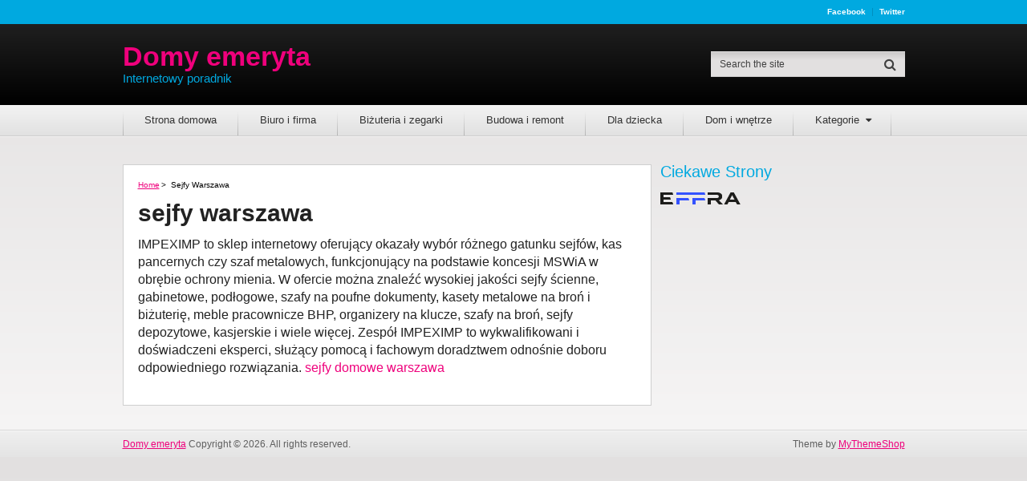

--- FILE ---
content_type: text/html; charset=UTF-8
request_url: https://domyemeryta.pl/sejfy-warszawa/
body_size: 9073
content:
<!DOCTYPE html>
<html class="no-js" lang="pl-PL">
<head>
	<meta charset="UTF-8">
	<!-- Always force latest IE rendering engine (even in intranet) & Chrome Frame -->
	<!--[if IE ]>
	<meta http-equiv="X-UA-Compatible" content="IE=edge,chrome=1">
	<![endif]-->
	<link rel="profile" href="https://gmpg.org/xfn/11" />
	
        
        
        
                    <meta name="viewport" content="width=device-width, initial-scale=1">
            <meta name="apple-mobile-web-app-capable" content="yes">
            <meta name="apple-mobile-web-app-status-bar-style" content="black">
        
        	<link rel="pingback" href="https://domyemeryta.pl/xmlrpc.php" />
	<title>sejfy warszawa &#x2d; Domy emeryta</title>
<script type="text/javascript">document.documentElement.className = document.documentElement.className.replace( /\bno-js\b/,'js' );</script>
<!-- The SEO Framework: stworzone przez Sybre Waaijer -->
<meta name="robots" content="max-snippet:-1,max-image-preview:large,max-video-preview:-1" />
<meta name="description" content="IMPEXIMP to sklep internetowy oferujący okazały wyb&oacute;r r&oacute;żnego gatunku sejf&oacute;w, kas pancernych czy szaf metalowych, funkcjonujący na podstawie koncesji MSWiA w&#8230;" />
<meta property="og:image" content="https://domyemeryta.pl/wp-content/uploads/2023/01/Impeximp.png" />
<meta property="og:image:width" content="311" />
<meta property="og:image:height" content="184" />
<meta property="og:locale" content="pl_PL" />
<meta property="og:type" content="website" />
<meta property="og:title" content="sejfy warszawa" />
<meta property="og:description" content="IMPEXIMP to sklep internetowy oferujący okazały wyb&oacute;r r&oacute;żnego gatunku sejf&oacute;w, kas pancernych czy szaf metalowych, funkcjonujący na podstawie koncesji MSWiA w obrębie ochrony mienia." />
<meta property="og:url" content="https://domyemeryta.pl/sejfy-warszawa/" />
<meta property="og:site_name" content="Domy emeryta" />
<meta name="twitter:card" content="summary_large_image" />
<meta name="twitter:title" content="sejfy warszawa" />
<meta name="twitter:description" content="IMPEXIMP to sklep internetowy oferujący okazały wyb&oacute;r r&oacute;żnego gatunku sejf&oacute;w, kas pancernych czy szaf metalowych, funkcjonujący na podstawie koncesji MSWiA w obrębie ochrony mienia." />
<meta name="twitter:image" content="https://domyemeryta.pl/wp-content/uploads/2023/01/Impeximp.png" />
<meta name="twitter:image:width" content="311" />
<meta name="twitter:image:height" content="184" />
<link rel="canonical" href="https://domyemeryta.pl/sejfy-warszawa/" />
<script type="application/ld+json">{"@context":"https://schema.org","@type":"BreadcrumbList","itemListElement":[{"@type":"ListItem","position":1,"item":{"@id":"https://domyemeryta.pl/","name":"Domy emeryta"}},{"@type":"ListItem","position":2,"item":{"@id":"https://domyemeryta.pl/sejfy-warszawa/","name":"sejfy warszawa"}}]}</script>
<!-- / The SEO Framework: stworzone przez Sybre Waaijer | 2.18ms meta | 0.73ms boot -->


<link rel="alternate" type="application/rss+xml" title="Domy emeryta &raquo; Kanał z wpisami" href="https://domyemeryta.pl/feed/" />
<style type="text/css">
img.wp-smiley,
img.emoji {
	display: inline !important;
	border: none !important;
	box-shadow: none !important;
	height: 1em !important;
	width: 1em !important;
	margin: 0 0.07em !important;
	vertical-align: -0.1em !important;
	background: none !important;
	padding: 0 !important;
}
</style>
	<link rel='stylesheet' id='wp-block-library-css'  href='https://domyemeryta.pl/wp-includes/css/dist/block-library/style.min.css' type='text/css' media='all' />
<style id='global-styles-inline-css' type='text/css'>
body{--wp--preset--color--black: #000000;--wp--preset--color--cyan-bluish-gray: #abb8c3;--wp--preset--color--white: #ffffff;--wp--preset--color--pale-pink: #f78da7;--wp--preset--color--vivid-red: #cf2e2e;--wp--preset--color--luminous-vivid-orange: #ff6900;--wp--preset--color--luminous-vivid-amber: #fcb900;--wp--preset--color--light-green-cyan: #7bdcb5;--wp--preset--color--vivid-green-cyan: #00d084;--wp--preset--color--pale-cyan-blue: #8ed1fc;--wp--preset--color--vivid-cyan-blue: #0693e3;--wp--preset--color--vivid-purple: #9b51e0;--wp--preset--gradient--vivid-cyan-blue-to-vivid-purple: linear-gradient(135deg,rgba(6,147,227,1) 0%,rgb(155,81,224) 100%);--wp--preset--gradient--light-green-cyan-to-vivid-green-cyan: linear-gradient(135deg,rgb(122,220,180) 0%,rgb(0,208,130) 100%);--wp--preset--gradient--luminous-vivid-amber-to-luminous-vivid-orange: linear-gradient(135deg,rgba(252,185,0,1) 0%,rgba(255,105,0,1) 100%);--wp--preset--gradient--luminous-vivid-orange-to-vivid-red: linear-gradient(135deg,rgba(255,105,0,1) 0%,rgb(207,46,46) 100%);--wp--preset--gradient--very-light-gray-to-cyan-bluish-gray: linear-gradient(135deg,rgb(238,238,238) 0%,rgb(169,184,195) 100%);--wp--preset--gradient--cool-to-warm-spectrum: linear-gradient(135deg,rgb(74,234,220) 0%,rgb(151,120,209) 20%,rgb(207,42,186) 40%,rgb(238,44,130) 60%,rgb(251,105,98) 80%,rgb(254,248,76) 100%);--wp--preset--gradient--blush-light-purple: linear-gradient(135deg,rgb(255,206,236) 0%,rgb(152,150,240) 100%);--wp--preset--gradient--blush-bordeaux: linear-gradient(135deg,rgb(254,205,165) 0%,rgb(254,45,45) 50%,rgb(107,0,62) 100%);--wp--preset--gradient--luminous-dusk: linear-gradient(135deg,rgb(255,203,112) 0%,rgb(199,81,192) 50%,rgb(65,88,208) 100%);--wp--preset--gradient--pale-ocean: linear-gradient(135deg,rgb(255,245,203) 0%,rgb(182,227,212) 50%,rgb(51,167,181) 100%);--wp--preset--gradient--electric-grass: linear-gradient(135deg,rgb(202,248,128) 0%,rgb(113,206,126) 100%);--wp--preset--gradient--midnight: linear-gradient(135deg,rgb(2,3,129) 0%,rgb(40,116,252) 100%);--wp--preset--duotone--dark-grayscale: url('#wp-duotone-dark-grayscale');--wp--preset--duotone--grayscale: url('#wp-duotone-grayscale');--wp--preset--duotone--purple-yellow: url('#wp-duotone-purple-yellow');--wp--preset--duotone--blue-red: url('#wp-duotone-blue-red');--wp--preset--duotone--midnight: url('#wp-duotone-midnight');--wp--preset--duotone--magenta-yellow: url('#wp-duotone-magenta-yellow');--wp--preset--duotone--purple-green: url('#wp-duotone-purple-green');--wp--preset--duotone--blue-orange: url('#wp-duotone-blue-orange');--wp--preset--font-size--small: 13px;--wp--preset--font-size--medium: 20px;--wp--preset--font-size--large: 36px;--wp--preset--font-size--x-large: 42px;}.has-black-color{color: var(--wp--preset--color--black) !important;}.has-cyan-bluish-gray-color{color: var(--wp--preset--color--cyan-bluish-gray) !important;}.has-white-color{color: var(--wp--preset--color--white) !important;}.has-pale-pink-color{color: var(--wp--preset--color--pale-pink) !important;}.has-vivid-red-color{color: var(--wp--preset--color--vivid-red) !important;}.has-luminous-vivid-orange-color{color: var(--wp--preset--color--luminous-vivid-orange) !important;}.has-luminous-vivid-amber-color{color: var(--wp--preset--color--luminous-vivid-amber) !important;}.has-light-green-cyan-color{color: var(--wp--preset--color--light-green-cyan) !important;}.has-vivid-green-cyan-color{color: var(--wp--preset--color--vivid-green-cyan) !important;}.has-pale-cyan-blue-color{color: var(--wp--preset--color--pale-cyan-blue) !important;}.has-vivid-cyan-blue-color{color: var(--wp--preset--color--vivid-cyan-blue) !important;}.has-vivid-purple-color{color: var(--wp--preset--color--vivid-purple) !important;}.has-black-background-color{background-color: var(--wp--preset--color--black) !important;}.has-cyan-bluish-gray-background-color{background-color: var(--wp--preset--color--cyan-bluish-gray) !important;}.has-white-background-color{background-color: var(--wp--preset--color--white) !important;}.has-pale-pink-background-color{background-color: var(--wp--preset--color--pale-pink) !important;}.has-vivid-red-background-color{background-color: var(--wp--preset--color--vivid-red) !important;}.has-luminous-vivid-orange-background-color{background-color: var(--wp--preset--color--luminous-vivid-orange) !important;}.has-luminous-vivid-amber-background-color{background-color: var(--wp--preset--color--luminous-vivid-amber) !important;}.has-light-green-cyan-background-color{background-color: var(--wp--preset--color--light-green-cyan) !important;}.has-vivid-green-cyan-background-color{background-color: var(--wp--preset--color--vivid-green-cyan) !important;}.has-pale-cyan-blue-background-color{background-color: var(--wp--preset--color--pale-cyan-blue) !important;}.has-vivid-cyan-blue-background-color{background-color: var(--wp--preset--color--vivid-cyan-blue) !important;}.has-vivid-purple-background-color{background-color: var(--wp--preset--color--vivid-purple) !important;}.has-black-border-color{border-color: var(--wp--preset--color--black) !important;}.has-cyan-bluish-gray-border-color{border-color: var(--wp--preset--color--cyan-bluish-gray) !important;}.has-white-border-color{border-color: var(--wp--preset--color--white) !important;}.has-pale-pink-border-color{border-color: var(--wp--preset--color--pale-pink) !important;}.has-vivid-red-border-color{border-color: var(--wp--preset--color--vivid-red) !important;}.has-luminous-vivid-orange-border-color{border-color: var(--wp--preset--color--luminous-vivid-orange) !important;}.has-luminous-vivid-amber-border-color{border-color: var(--wp--preset--color--luminous-vivid-amber) !important;}.has-light-green-cyan-border-color{border-color: var(--wp--preset--color--light-green-cyan) !important;}.has-vivid-green-cyan-border-color{border-color: var(--wp--preset--color--vivid-green-cyan) !important;}.has-pale-cyan-blue-border-color{border-color: var(--wp--preset--color--pale-cyan-blue) !important;}.has-vivid-cyan-blue-border-color{border-color: var(--wp--preset--color--vivid-cyan-blue) !important;}.has-vivid-purple-border-color{border-color: var(--wp--preset--color--vivid-purple) !important;}.has-vivid-cyan-blue-to-vivid-purple-gradient-background{background: var(--wp--preset--gradient--vivid-cyan-blue-to-vivid-purple) !important;}.has-light-green-cyan-to-vivid-green-cyan-gradient-background{background: var(--wp--preset--gradient--light-green-cyan-to-vivid-green-cyan) !important;}.has-luminous-vivid-amber-to-luminous-vivid-orange-gradient-background{background: var(--wp--preset--gradient--luminous-vivid-amber-to-luminous-vivid-orange) !important;}.has-luminous-vivid-orange-to-vivid-red-gradient-background{background: var(--wp--preset--gradient--luminous-vivid-orange-to-vivid-red) !important;}.has-very-light-gray-to-cyan-bluish-gray-gradient-background{background: var(--wp--preset--gradient--very-light-gray-to-cyan-bluish-gray) !important;}.has-cool-to-warm-spectrum-gradient-background{background: var(--wp--preset--gradient--cool-to-warm-spectrum) !important;}.has-blush-light-purple-gradient-background{background: var(--wp--preset--gradient--blush-light-purple) !important;}.has-blush-bordeaux-gradient-background{background: var(--wp--preset--gradient--blush-bordeaux) !important;}.has-luminous-dusk-gradient-background{background: var(--wp--preset--gradient--luminous-dusk) !important;}.has-pale-ocean-gradient-background{background: var(--wp--preset--gradient--pale-ocean) !important;}.has-electric-grass-gradient-background{background: var(--wp--preset--gradient--electric-grass) !important;}.has-midnight-gradient-background{background: var(--wp--preset--gradient--midnight) !important;}.has-small-font-size{font-size: var(--wp--preset--font-size--small) !important;}.has-medium-font-size{font-size: var(--wp--preset--font-size--medium) !important;}.has-large-font-size{font-size: var(--wp--preset--font-size--large) !important;}.has-x-large-font-size{font-size: var(--wp--preset--font-size--x-large) !important;}
</style>
<link rel='stylesheet' id='authority-stylesheet-css'  href='https://domyemeryta.pl/wp-content/themes/mts_authority/style.css' type='text/css' media='all' />
<style id='authority-stylesheet-inline-css' type='text/css'>

        #move-to-top, .tagcloud a, .latestPost-review-wrapper, .latestPost .review-type-circle.latestPost-review-wrapper, .latestPost .review-type-circle.wp-review-on-thumbnail, #wpmm-megamenu .review-total-only, .ball-pulse > div, .post-password-form input[type='submit'], #commentform input#submit, .contact-form input[type='submit'], .pace .pace-progress, .woocommerce a.button, .woocommerce-page a.button, .woocommerce button.button, .woocommerce-page button.button, .woocommerce input.button, .woocommerce-page input.button, .woocommerce #respond input#submit, .woocommerce-page #respond input#submit, .woocommerce #content input.button, .woocommerce-page #content input.button, .woocommerce .bypostauthor:after, #searchsubmit, .woocommerce nav.woocommerce-pagination ul li a:focus, .woocommerce-page nav.woocommerce-pagination ul li a:focus, .woocommerce #content nav.woocommerce-pagination ul li a:focus, .woocommerce-page #content nav.woocommerce-pagination ul li a:focus, .woocommerce a.button, .woocommerce-page a.button, .woocommerce button.button, .woocommerce-page button.button, .woocommerce input.button, .woocommerce-page input.button, .woocommerce #respond input#submit, .woocommerce-page #respond input#submit, .woocommerce #content input.button, .woocommerce-page #content input.button, .woocommerce-product-search input[type='submit'], .woocommerce-account .woocommerce-MyAccount-navigation li.is-active, .woocommerce-product-search button[type='submit'], .woocommerce .woocommerce-widget-layered-nav-dropdown__submit {background: #ef007c; color: #fff; }

        .woocommerce-product-search input[type='submit'], .post-password-form input[type='submit'], #commentform input#submit, .contact-form input[type='submit'], input[type='submit'] {border-color: #ef007c; }

        a, a:hover, .latestPost .title a:hover, .widget li a:hover, .comment-meta a, .fn a:hover, #primary-navigation .sub-menu a:hover, .page-numbers.current, .woocommerce nav.woocommerce-pagination ul li span, .woocommerce-page nav.woocommerce-pagination ul li span, .woocommerce #content nav.woocommerce-pagination ul li span, .woocommerce-page #content nav.woocommerce-pagination ul li span, .woocommerce nav.woocommerce-pagination ul li span.current, .woocommerce-page nav.woocommerce-pagination ul li span.current, .woocommerce #content nav.woocommerce-pagination ul li span.current, .woocommerce-page #content nav.woocommerce-pagination ul li span.current, .woocommerce nav.woocommerce-pagination ul li a:hover, .woocommerce-page nav.woocommerce-pagination ul li a:hover, .woocommerce #content nav.woocommerce-pagination ul li a:hover, .woocommerce-page #content nav.woocommerce-pagination ul li a:hover, .widget .wp-subscribe input.submit {color: #ef007c; }

        .upper-navigation, .post-info, .sidebar .mts_author_intro_widget .widget-title, .widget .wp-subscribe { background: #00A9E0; }

        .sidebar .mts_author_intro_widget .mts-author-intro { border-bottom-color: #00A9E0; }

        body {background: #ffffff;background: -moz-linear-gradient(top, #e2e0e0 0%, #f7f6f6 100%);background: -webkit-gradient(linear, left top, left bottom, color-stop(0%,#e2e0e0), color-stop(100%,#f7f6f6));background: -webkit-linear-gradient(top, #e2e0e0 0%,#f7f6f6 100%);background: -o-linear-gradient(top, #e2e0e0 0%,#f7f6f6 100%);background: -ms-linear-gradient(top, #e2e0e0 0%,#f7f6f6 100%);background: linear-gradient(to bottom, #e2e0e0 0%,#f7f6f6 100%);filter: progid:DXImageTransform.Microsoft.gradient( startColorstr='#e2e0e0', endColorstr='#f7f6f6',GradientType=0 );}
        #header {background: #000000;background: -moz-linear-gradient(top, #292929 0%, #000000 100%);background: -webkit-gradient(linear, left top, left bottom, color-stop(0%,#292929), color-stop(100%,#000000));background: -webkit-linear-gradient(top, #292929 0%,#000000 100%);background: -o-linear-gradient(top, #292929 0%,#000000 100%);background: -ms-linear-gradient(top, #292929 0%,#000000 100%);background: linear-gradient(to bottom, #292929 0%,#000000 100%);filter: progid:DXImageTransform.Microsoft.gradient( startColorstr='#292929', endColorstr='#000000',GradientType=0 );}
        .navigation-wrap {background: #F3F3F3;background: -moz-linear-gradient(top, #F3F3F3 0%, #E1E1E1 100%);background: -webkit-gradient(linear, left top, left bottom, color-stop(0%,#F3F3F3), color-stop(100%,#E1E1E1));background: -webkit-linear-gradient(top, #F3F3F3 0%,#E1E1E1 100%);background: -o-linear-gradient(top, #F3F3F3 0%,#E1E1E1 100%);background: -ms-linear-gradient(top, #F3F3F3 0%,#E1E1E1 100%);background: linear-gradient(to bottom, #F3F3F3 0%,#E1E1E1 100%);filter: progid:DXImageTransform.Microsoft.gradient( startColorstr='#F3F3F3', endColorstr='#E1E1E1',GradientType=0 );}
        #site-footer {background: #EFEFEF;background: -moz-linear-gradient(top, #EFEFEF 0%, #E4E4E4 100%);background: -webkit-gradient(linear, left top, left bottom, color-stop(0%,#EFEFEF), color-stop(100%,#E4E4E4));background: -webkit-linear-gradient(top, #EFEFEF 0%,#E4E4E4 100%);background: -o-linear-gradient(top, #EFEFEF 0%,#E4E4E4 100%);background: -ms-linear-gradient(top, #EFEFEF 0%,#E4E4E4 100%);background: linear-gradient(to bottom, #EFEFEF 0%,#E4E4E4 100%);filter: progid:DXImageTransform.Microsoft.gradient( startColorstr='#EFEFEF', endColorstr='#E4E4E4',GradientType=0 );}
		
		.bypostauthor { background: #FAFAFA; }
		.bypostauthor:after { content: "Author"; position: absolute; right: -1px; bottom: -1px; padding: 1px 10px; background: #818181; color: #FFF; }
        .shareit-top { top: 282px; left: auto; margin: 0 0 0 -123px; width: 90px; position: fixed; padding: 5px; border: 0; } span.share-title { display: none } .shareit-top .share-item { margin-bottom: 2px } .shareit-top .modern-share-item { margin-bottom: 5px } .rtl .shareit-top { margin: 0 660px 0 }
        
        .lower-navigation .container{ height: 101px; }
		
		
			
</style>
<link rel='stylesheet' id='responsive-css'  href='https://domyemeryta.pl/wp-content/themes/mts_authority/css/responsive.css' type='text/css' media='all' />
<link rel='stylesheet' id='fontawesome-css'  href='https://domyemeryta.pl/wp-content/themes/mts_authority/css/font-awesome.min.css' type='text/css' media='all' />
<script type='text/javascript' src='https://domyemeryta.pl/wp-includes/js/jquery/jquery.min.js' id='jquery-core-js'></script>
<script type='text/javascript' src='https://domyemeryta.pl/wp-includes/js/jquery/jquery-migrate.min.js' id='jquery-migrate-js'></script>
<link rel="https://api.w.org/" href="https://domyemeryta.pl/wp-json/" /><link rel="alternate" type="application/json" href="https://domyemeryta.pl/wp-json/wp/v2/pages/172" /><link rel="EditURI" type="application/rsd+xml" title="RSD" href="https://domyemeryta.pl/xmlrpc.php?rsd" />
<link rel="wlwmanifest" type="application/wlwmanifest+xml" href="https://domyemeryta.pl/wp-includes/wlwmanifest.xml" /> 
<link rel="alternate" type="application/json+oembed" href="https://domyemeryta.pl/wp-json/oembed/1.0/embed?url=https%3A%2F%2Fdomyemeryta.pl%2Fsejfy-warszawa%2F" />
<link rel="alternate" type="text/xml+oembed" href="https://domyemeryta.pl/wp-json/oembed/1.0/embed?url=https%3A%2F%2Fdomyemeryta.pl%2Fsejfy-warszawa%2F&#038;format=xml" />

<!-- LionScripts: Webmaster Tools Head Start -->
<meta name="google-site-verification" content="wUHMynyxGXbGj_n9g09NwbVcC81yEGXPv8kvIK9-fZw" />
<!-- LionScripts: Webmaster Tools Head End -->

<style type="text/css">
#header h1, #header h2 { font-family: Helvetica, Arial, sans-serif; font-weight: 700; font-size: 34px; color: #ef007c; }
.site-description { font-family: Helvetica, Arial, sans-serif; font-weight: normal; font-size: 15px; color: #00A9E0; }
#primary-navigation a { font-family: Helvetica, Arial, sans-serif; font-weight: normal; font-size: 13px; color: #333333; }
.latestPost .title a { font-family: Helvetica, Arial, sans-serif; font-weight: 700; font-size: 30px; color: #222222; }
.single-title { font-family: Helvetica, Arial, sans-serif; font-weight: 700; font-size: 30px; color: #222222; }
body { font-family: Helvetica, Arial, sans-serif; font-weight: normal; font-size: 15px; color: #000000; }
.sidebar .widget h3 { font-family: Helvetica, Arial, sans-serif; font-weight: 700; font-size: 20px; color: #00a9e0; }
.sidebar .widget h3 { font-family: Helvetica, Arial, sans-serif; font-weight: normal; font-size: 20px; color: #00A9E0; }
#sidebar .widget { font-family: Helvetica, Arial, sans-serif; font-weight: normal; font-size: 15px; color: #444444; }
#site-footer .widget h3 { font-family: Helvetica, Arial, sans-serif; font-weight: normal; font-size: 20px; color: #00A9E0; }
#site-footer { font-family: Helvetica, Arial, sans-serif; font-weight: normal; font-size: 15px; color: #000000; }
#copyright-note { font-family: Helvetica, Arial, sans-serif; font-weight: normal; font-size: 12px; color: #5f5f5f; }
h1 { font-family: Helvetica, Arial, sans-serif; font-weight: normal; font-size: 28px; color: #00A9E0; }
h2 { font-family: Helvetica, Arial, sans-serif; font-weight: normal; font-size: 24px; color: #00A9E0; }
h3 { font-family: Helvetica, Arial, sans-serif; font-weight: normal; font-size: 22px; color: #00A9E0; }
h4 { font-family: Helvetica, Arial, sans-serif; font-weight: normal; font-size: 20px; color: #00A9E0; }
h5 { font-family: Helvetica, Arial, sans-serif; font-weight: normal; font-size: 18px; color: #00A9E0; }
h6 { font-family: Helvetica, Arial, sans-serif; font-weight: normal; font-size: 16px; color: #00A9E0; }
</style>
<!-- All in one Favicon 4.7 --><link rel="shortcut icon" href="https://domyemeryta.pl/wp-content/uploads/2022/10/f1.png" />
</head>
<body data-rsssl=1 id="blog" class="page-template-default page page-id-172 main &quot;&gt;&lt;!-- LionScripts: Webmaster Tools Body Start --&gt;
&lt;!-- Google Tag Manager (noscript) --&gt;
							&lt;noscript&gt;&lt;iframe src=&quot;https://www.googletagmanager.com/ns.html?id=&quot;
							height=&quot;0&quot; width=&quot;0&quot; style=&quot;display:none;visibility:hidden&quot;&gt;&lt;/iframe&gt;&lt;/noscript&gt;
							&lt;!-- End Google Tag Manager (noscript) --&gt;
&lt;!-- LionScripts: Webmaster Tools Body End --&gt;
							&lt;meta type=&quot;lionscripts:webmaster-tools">       
	<div class="main-container">
		<header id="site-header" role="banner" itemscope itemtype="http://schema.org/WPHeader">
		    <div id="header">
		   						    <div class="upper-navigation">
						<div class="container clearfix">
						    						        <div class="header-social">
						        							            							            		<a href="#">Facebook</a>
						            							        							            							            		<a href="#">Twitter</a>
						            							        							        </div>
					        					        				    	</div>
				    </div>
				
			    <div class="lower-navigation">
			    	<div class="container clearfix"> 
                        <div class="logo-wrap">
																								<h2 id="logo" class="text-logo" itemprop="headline">
										<a href="https://domyemeryta.pl">Domy emeryta</a>
									</h2><!-- END #logo -->
																<div class="site-description" itemprop="description">
									Internetowy poradnik								</div>
													</div>
		         
				        
			      									<div id="search-6" class="widget widget_search">
								<form method="get" id="searchform" class="search-form" action="https://domyemeryta.pl" _lpchecked="1">
	<fieldset>
		<input type="search" name="s" id="s" value="" placeholder="Search the site"  />
		<button id="search-image" class="sbutton" type="submit" value=""><i class="fa fa-search"></i></button>
	</fieldset>
</form>						    </div><!-- END #search-6 -->
								        	</div>
		    	</div> 
		    </div>	

		    				<div class="navigation-wrap">
			        	<div class="container clearfix"> 
	       							<div id="primary-navigation" role="navigation" itemscope itemtype="http://schema.org/SiteNavigationElement">
						<a href="#" id="pull" class="toggle-mobile-menu">Menu</a>
													<nav class="navigation clearfix mobile-menu-wrapper">
																	<ul id="menu-main-menu" class="menu clearfix"><li id="menu-item-37" class="menu-item menu-item-type-custom menu-item-object-custom menu-item-home menu-item-37"><a href="https://domyemeryta.pl/">Strona domowa</a></li>
<li id="menu-item-105" class="menu-item menu-item-type-taxonomy menu-item-object-category menu-item-105"><a href="https://domyemeryta.pl/category/biuro-i-firma/">Biuro i firma</a></li>
<li id="menu-item-106" class="menu-item menu-item-type-taxonomy menu-item-object-category menu-item-106"><a href="https://domyemeryta.pl/category/bizuteria-i-zegarki/">Biżuteria i zegarki</a></li>
<li id="menu-item-107" class="menu-item menu-item-type-taxonomy menu-item-object-category menu-item-107"><a href="https://domyemeryta.pl/category/budowa-i-remont/">Budowa i remont</a></li>
<li id="menu-item-108" class="menu-item menu-item-type-taxonomy menu-item-object-category menu-item-108"><a href="https://domyemeryta.pl/category/dla-dziecka/">Dla dziecka</a></li>
<li id="menu-item-109" class="menu-item menu-item-type-taxonomy menu-item-object-category menu-item-109"><a href="https://domyemeryta.pl/category/dom-i-wnetrze/">Dom i wnętrze</a></li>
<li id="menu-item-38" class="menu-item menu-item-type-custom menu-item-object-custom menu-item-has-children menu-item-38"><a href="#">Kategorie</a>
<ul class="sub-menu">
	<li id="menu-item-110" class="menu-item menu-item-type-taxonomy menu-item-object-category menu-item-110"><a href="https://domyemeryta.pl/category/filmy/">Filmy</a></li>
	<li id="menu-item-111" class="menu-item menu-item-type-taxonomy menu-item-object-category menu-item-111"><a href="https://domyemeryta.pl/category/fotografia/">Fotografia</a></li>
	<li id="menu-item-112" class="menu-item menu-item-type-taxonomy menu-item-object-category menu-item-112"><a href="https://domyemeryta.pl/category/gry-i-konsole/">Gry i konsole</a></li>
	<li id="menu-item-113" class="menu-item menu-item-type-taxonomy menu-item-object-category menu-item-113"><a href="https://domyemeryta.pl/category/hobby/">Hobby</a></li>
	<li id="menu-item-114" class="menu-item menu-item-type-taxonomy menu-item-object-category menu-item-114"><a href="https://domyemeryta.pl/category/komputery/">Komputery</a></li>
	<li id="menu-item-115" class="menu-item menu-item-type-taxonomy menu-item-object-category menu-item-115"><a href="https://domyemeryta.pl/category/ksiazki/">Książki</a></li>
	<li id="menu-item-116" class="menu-item menu-item-type-taxonomy menu-item-object-category menu-item-116"><a href="https://domyemeryta.pl/category/militaria/">Militaria</a></li>
	<li id="menu-item-117" class="menu-item menu-item-type-taxonomy menu-item-object-category menu-item-117"><a href="https://domyemeryta.pl/category/moda/">Moda</a></li>
	<li id="menu-item-118" class="menu-item menu-item-type-taxonomy menu-item-object-category menu-item-118"><a href="https://domyemeryta.pl/category/motoryzacja/">Motoryzacja</a></li>
	<li id="menu-item-119" class="menu-item menu-item-type-taxonomy menu-item-object-category menu-item-119"><a href="https://domyemeryta.pl/category/muzyka/">Muzyka</a></li>
	<li id="menu-item-120" class="menu-item menu-item-type-taxonomy menu-item-object-category menu-item-120"><a href="https://domyemeryta.pl/category/narzedzia/">Narzędzia</a></li>
	<li id="menu-item-121" class="menu-item menu-item-type-taxonomy menu-item-object-category menu-item-121"><a href="https://domyemeryta.pl/category/nieruchomosci/">Nieruchomości</a></li>
	<li id="menu-item-122" class="menu-item menu-item-type-taxonomy menu-item-object-category menu-item-122"><a href="https://domyemeryta.pl/category/ogrod/">Ogród</a></li>
	<li id="menu-item-123" class="menu-item menu-item-type-taxonomy menu-item-object-category menu-item-123"><a href="https://domyemeryta.pl/category/optyka/">Optyka</a></li>
	<li id="menu-item-124" class="menu-item menu-item-type-taxonomy menu-item-object-category menu-item-124"><a href="https://domyemeryta.pl/category/pozostale/">Pozostałe</a></li>
	<li id="menu-item-125" class="menu-item menu-item-type-taxonomy menu-item-object-category menu-item-125"><a href="https://domyemeryta.pl/category/sport/">Sport</a></li>
	<li id="menu-item-126" class="menu-item menu-item-type-taxonomy menu-item-object-category menu-item-126"><a href="https://domyemeryta.pl/category/sprzet-agd/">Sprzęt AGD</a></li>
	<li id="menu-item-127" class="menu-item menu-item-type-taxonomy menu-item-object-category menu-item-127"><a href="https://domyemeryta.pl/category/sprzet-rtv/">Sprzęt RTV</a></li>
	<li id="menu-item-128" class="menu-item menu-item-type-taxonomy menu-item-object-category menu-item-128"><a href="https://domyemeryta.pl/category/telefony-i-akcesoria/">Telefony i akcesoria</a></li>
	<li id="menu-item-129" class="menu-item menu-item-type-taxonomy menu-item-object-category menu-item-129"><a href="https://domyemeryta.pl/category/turystyka/">Turystyka</a></li>
	<li id="menu-item-130" class="menu-item menu-item-type-taxonomy menu-item-object-category menu-item-130"><a href="https://domyemeryta.pl/category/uroda/">Uroda</a></li>
	<li id="menu-item-131" class="menu-item menu-item-type-taxonomy menu-item-object-category menu-item-131"><a href="https://domyemeryta.pl/category/zdrowie/">Zdrowie</a></li>
</ul>
</li>
</ul>															</nav>
											</div>
				    		</div>
	    </div>
		</header>
		<div id="page" class="single">
			<article class="article">
		<div id="content_box" >
							<div id="post-172" class="g post post-172 page type-page status-publish has-post-thumbnail has_thumb">
					<div class="single_page">
						<div class="breadcrumb" itemscope itemtype="https://schema.org/BreadcrumbList"><div itemprop="itemListElement" itemscope
	      itemtype="https://schema.org/ListItem" class="root"><a href="https://domyemeryta.pl" itemprop="item"><span itemprop="name">Home</span><meta itemprop="position" content="1" /></a></div><div> > </div><div itemprop="itemListElement" itemscope itemtype="https://schema.org/ListItem"><span itemprop="name">sejfy warszawa</span><meta itemprop="position" content="2" /></div></div>						<header>
							<h1 class="title entry-title single-title">sejfy warszawa</h1>
						</header>
						<div class="post-content box mark-links entry-content">
							
							<p><span style="color: #222222;"><span style="font-family: Arial, Helvetica, sans-serif;"><span style="font-size: medium;">IMPEXIMP</span></span></span><span style="color: #222222;"> </span><span style="color: #222222;"><span style="font-family: Arial, Helvetica, sans-serif;"><span style="font-size: medium;">to sklep internetowy oferujący okazały wybór różnego gatunku sejfów, kas pancernych czy szaf metalowych, funkcjonujący na podstawie koncesji MSWiA w obrębie ochrony mienia. W ofercie można znaleźć wysokiej jakości sejfy ścienne, gabinetowe, podłogowe, szafy na poufne dokumenty, kasety metalowe na broń i biżuterię, meble pracownicze BHP, organizery na klucze, szafy na broń, sejfy depozytowe, kasjerskie i wiele więcej. Zespół IMPEXIMP</span></span></span><span style="color: #222222;"> </span><span style="color: #222222;"><span style="font-family: Arial, Helvetica, sans-serif;"><span style="font-size: medium;">to wykwalifikowani i doświadczeni eksperci, służący pomocą i fachowym doradztwem odnośnie doboru odpowiedniego rozwiązania.<a href="https://www.impeximp.pl/sejfy-warszawa"> sejfy domowe warszawa</a></span></span></span></p>
							
													</div><!--.post-content box mark-links-->
					</div>
				</div>
									</div>
	</article>
		<aside id="sidebar" class="sidebar c-4-12 mts-sidebar-sidebar" role="complementary" itemscope itemtype="http://schema.org/WPSideBar">
		<div id="custom_html-2" class="widget_text widget widget_custom_html"><h3 class="widget-title">Ciekawe strony</h3><div class="textwidget custom-html-widget"><a href="https://effra.pl/okna-pcv-wroclaw/"><img src="https://smolweb.pl/wp-content/uploads/2023/01/effra.png" alt="Okna PCV Wrocław"></a></div></div>	</aside><!--#sidebar-->
	</div><!--#page-->
	<footer id="site-footer" role="contentinfo" itemscope itemtype="http://schema.org/WPFooter">
		<div class="container">
                        <div class="copyrights">
				<!--start copyrights-->
<div class="row" id="copyright-note">
<span></span>
<span><a href=" https://domyemeryta.pl/" title=" Internetowy poradnik">Domy emeryta</a> Copyright &copy; 2026. All rights reserved.</span>
<div class="to-top">
    Theme by <a href="http://mythemeshop.com/">MyThemeShop</a>    <div id="footer-nav">
            </div>
</div>
</div>
<!--end copyrights-->
			</div> 
		</div><!--.container-->
	</footer><!--#site-footer-->
</div><!--.main-container-->
    
<!-- LionScripts: Webmaster Tools Foot Start -->

<!-- LionScripts: Webmaster Tools Foot End -->
<script type='text/javascript' id='rocket-browser-checker-js-after'>
"use strict";var _createClass=function(){function defineProperties(target,props){for(var i=0;i<props.length;i++){var descriptor=props[i];descriptor.enumerable=descriptor.enumerable||!1,descriptor.configurable=!0,"value"in descriptor&&(descriptor.writable=!0),Object.defineProperty(target,descriptor.key,descriptor)}}return function(Constructor,protoProps,staticProps){return protoProps&&defineProperties(Constructor.prototype,protoProps),staticProps&&defineProperties(Constructor,staticProps),Constructor}}();function _classCallCheck(instance,Constructor){if(!(instance instanceof Constructor))throw new TypeError("Cannot call a class as a function")}var RocketBrowserCompatibilityChecker=function(){function RocketBrowserCompatibilityChecker(options){_classCallCheck(this,RocketBrowserCompatibilityChecker),this.passiveSupported=!1,this._checkPassiveOption(this),this.options=!!this.passiveSupported&&options}return _createClass(RocketBrowserCompatibilityChecker,[{key:"_checkPassiveOption",value:function(self){try{var options={get passive(){return!(self.passiveSupported=!0)}};window.addEventListener("test",null,options),window.removeEventListener("test",null,options)}catch(err){self.passiveSupported=!1}}},{key:"initRequestIdleCallback",value:function(){!1 in window&&(window.requestIdleCallback=function(cb){var start=Date.now();return setTimeout(function(){cb({didTimeout:!1,timeRemaining:function(){return Math.max(0,50-(Date.now()-start))}})},1)}),!1 in window&&(window.cancelIdleCallback=function(id){return clearTimeout(id)})}},{key:"isDataSaverModeOn",value:function(){return"connection"in navigator&&!0===navigator.connection.saveData}},{key:"supportsLinkPrefetch",value:function(){var elem=document.createElement("link");return elem.relList&&elem.relList.supports&&elem.relList.supports("prefetch")&&window.IntersectionObserver&&"isIntersecting"in IntersectionObserverEntry.prototype}},{key:"isSlowConnection",value:function(){return"connection"in navigator&&"effectiveType"in navigator.connection&&("2g"===navigator.connection.effectiveType||"slow-2g"===navigator.connection.effectiveType)}}]),RocketBrowserCompatibilityChecker}();
</script>
<script type='text/javascript' id='rocket-preload-links-js-extra'>
/* <![CDATA[ */
var RocketPreloadLinksConfig = {"excludeUris":"\/(?:.+\/)?feed(?:\/(?:.+\/?)?)?$|\/(?:.+\/)?embed\/|\/(index\\.php\/)?wp\\-json(\/.*|$)|\/refer\/|\/go\/|\/recommend\/|\/recommends\/","usesTrailingSlash":"1","imageExt":"jpg|jpeg|gif|png|tiff|bmp|webp|avif|pdf|doc|docx|xls|xlsx|php","fileExt":"jpg|jpeg|gif|png|tiff|bmp|webp|avif|pdf|doc|docx|xls|xlsx|php|html|htm","siteUrl":"https:\/\/domyemeryta.pl","onHoverDelay":"100","rateThrottle":"3"};
/* ]]> */
</script>
<script type='text/javascript' id='rocket-preload-links-js-after'>
(function() {
"use strict";var r="function"==typeof Symbol&&"symbol"==typeof Symbol.iterator?function(e){return typeof e}:function(e){return e&&"function"==typeof Symbol&&e.constructor===Symbol&&e!==Symbol.prototype?"symbol":typeof e},e=function(){function i(e,t){for(var n=0;n<t.length;n++){var i=t[n];i.enumerable=i.enumerable||!1,i.configurable=!0,"value"in i&&(i.writable=!0),Object.defineProperty(e,i.key,i)}}return function(e,t,n){return t&&i(e.prototype,t),n&&i(e,n),e}}();function i(e,t){if(!(e instanceof t))throw new TypeError("Cannot call a class as a function")}var t=function(){function n(e,t){i(this,n),this.browser=e,this.config=t,this.options=this.browser.options,this.prefetched=new Set,this.eventTime=null,this.threshold=1111,this.numOnHover=0}return e(n,[{key:"init",value:function(){!this.browser.supportsLinkPrefetch()||this.browser.isDataSaverModeOn()||this.browser.isSlowConnection()||(this.regex={excludeUris:RegExp(this.config.excludeUris,"i"),images:RegExp(".("+this.config.imageExt+")$","i"),fileExt:RegExp(".("+this.config.fileExt+")$","i")},this._initListeners(this))}},{key:"_initListeners",value:function(e){-1<this.config.onHoverDelay&&document.addEventListener("mouseover",e.listener.bind(e),e.listenerOptions),document.addEventListener("mousedown",e.listener.bind(e),e.listenerOptions),document.addEventListener("touchstart",e.listener.bind(e),e.listenerOptions)}},{key:"listener",value:function(e){var t=e.target.closest("a"),n=this._prepareUrl(t);if(null!==n)switch(e.type){case"mousedown":case"touchstart":this._addPrefetchLink(n);break;case"mouseover":this._earlyPrefetch(t,n,"mouseout")}}},{key:"_earlyPrefetch",value:function(t,e,n){var i=this,r=setTimeout(function(){if(r=null,0===i.numOnHover)setTimeout(function(){return i.numOnHover=0},1e3);else if(i.numOnHover>i.config.rateThrottle)return;i.numOnHover++,i._addPrefetchLink(e)},this.config.onHoverDelay);t.addEventListener(n,function e(){t.removeEventListener(n,e,{passive:!0}),null!==r&&(clearTimeout(r),r=null)},{passive:!0})}},{key:"_addPrefetchLink",value:function(i){return this.prefetched.add(i.href),new Promise(function(e,t){var n=document.createElement("link");n.rel="prefetch",n.href=i.href,n.onload=e,n.onerror=t,document.head.appendChild(n)}).catch(function(){})}},{key:"_prepareUrl",value:function(e){if(null===e||"object"!==(void 0===e?"undefined":r(e))||!1 in e||-1===["http:","https:"].indexOf(e.protocol))return null;var t=e.href.substring(0,this.config.siteUrl.length),n=this._getPathname(e.href,t),i={original:e.href,protocol:e.protocol,origin:t,pathname:n,href:t+n};return this._isLinkOk(i)?i:null}},{key:"_getPathname",value:function(e,t){var n=t?e.substring(this.config.siteUrl.length):e;return n.startsWith("/")||(n="/"+n),this._shouldAddTrailingSlash(n)?n+"/":n}},{key:"_shouldAddTrailingSlash",value:function(e){return this.config.usesTrailingSlash&&!e.endsWith("/")&&!this.regex.fileExt.test(e)}},{key:"_isLinkOk",value:function(e){return null!==e&&"object"===(void 0===e?"undefined":r(e))&&(!this.prefetched.has(e.href)&&e.origin===this.config.siteUrl&&-1===e.href.indexOf("?")&&-1===e.href.indexOf("#")&&!this.regex.excludeUris.test(e.href)&&!this.regex.images.test(e.href))}}],[{key:"run",value:function(){"undefined"!=typeof RocketPreloadLinksConfig&&new n(new RocketBrowserCompatibilityChecker({capture:!0,passive:!0}),RocketPreloadLinksConfig).init()}}]),n}();t.run();
}());
</script>
<script type='text/javascript' id='customscript-js-extra'>
/* <![CDATA[ */
var mts_customscript = {"responsive":"1","nav_menu":"primary"};
/* ]]> */
</script>
<script type='text/javascript' async="async" src='https://domyemeryta.pl/wp-content/themes/mts_authority/js/customscript.js' id='customscript-js'></script>
</body>
</html>
<!-- This website is like a Rocket, isn't it? Performance optimized by WP Rocket. Learn more: https://wp-rocket.me - Debug: cached@1768671098 -->